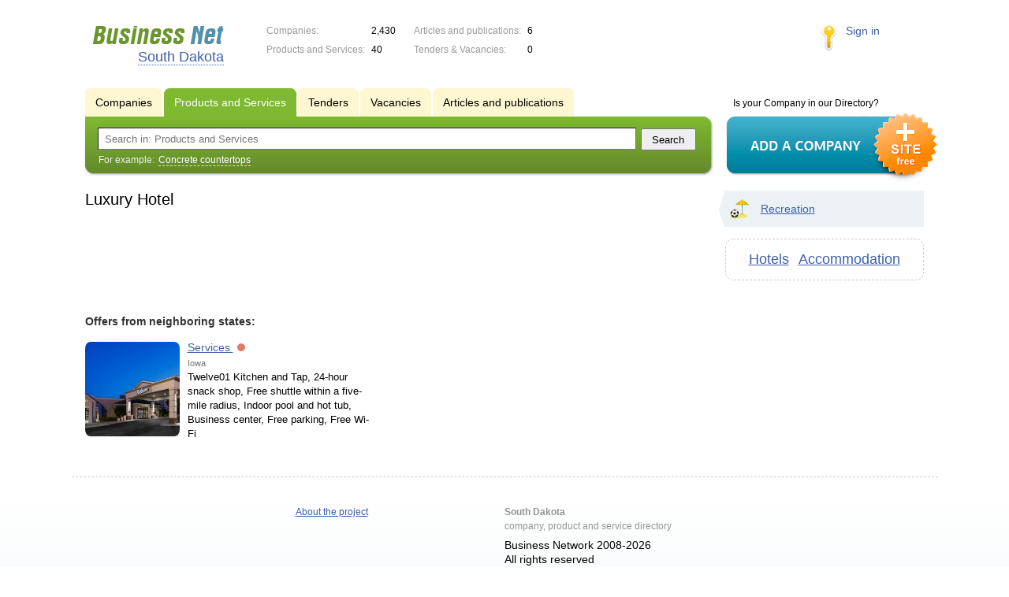

--- FILE ---
content_type: text/html; charset=utf-8
request_url: https://www.google.com/recaptcha/api2/aframe
body_size: 223
content:
<!DOCTYPE HTML><html><head><meta http-equiv="content-type" content="text/html; charset=UTF-8"></head><body><script nonce="t0YUpSZY1f6laDQ8m71HMQ">/** Anti-fraud and anti-abuse applications only. See google.com/recaptcha */ try{var clients={'sodar':'https://pagead2.googlesyndication.com/pagead/sodar?'};window.addEventListener("message",function(a){try{if(a.source===window.parent){var b=JSON.parse(a.data);var c=clients[b['id']];if(c){var d=document.createElement('img');d.src=c+b['params']+'&rc='+(localStorage.getItem("rc::a")?sessionStorage.getItem("rc::b"):"");window.document.body.appendChild(d);sessionStorage.setItem("rc::e",parseInt(sessionStorage.getItem("rc::e")||0)+1);localStorage.setItem("rc::h",'1768825328617');}}}catch(b){}});window.parent.postMessage("_grecaptcha_ready", "*");}catch(b){}</script></body></html>